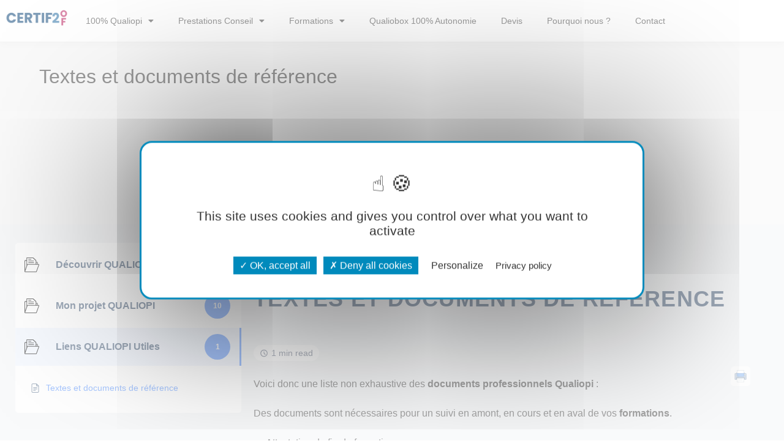

--- FILE ---
content_type: text/css
request_url: https://certif2of.fr/wp-content/uploads/elementor/css/post-466.css?ver=1769908127
body_size: 385
content:
.elementor-kit-466{--e-global-color-primary:#6EC1E4;--e-global-color-secondary:#54595F;--e-global-color-text:#7A7A7A;--e-global-color-accent:#61CE70;--e-global-color-2d2f9f3c:#4054B2;--e-global-color-49ea0b9:#23A455;--e-global-color-2915e8d3:#000;--e-global-color-7b67aef7:#FFF;--e-global-color-2759a820:#1A659E;--e-global-color-313d0553:#003C72;--e-global-color-7838eb29:#DEDFE1;--e-global-color-2ca77f7b:#333333;--e-global-color-c8b93e6:#F11774;--e-global-color-18632f9:#B40B4E;--e-global-color-5d387d9:#D70B52;--e-global-color-258999c:#F2F2F2;--e-global-typography-primary-font-family:"Roboto";--e-global-typography-primary-font-weight:600;--e-global-typography-secondary-font-family:"Roboto Slab";--e-global-typography-secondary-font-weight:400;--e-global-typography-text-font-family:"Roboto";--e-global-typography-text-font-weight:400;--e-global-typography-accent-font-family:"Roboto";--e-global-typography-accent-font-weight:500;}.elementor-kit-466 e-page-transition{background-color:#FFBC7D;}.elementor-section.elementor-section-boxed > .elementor-container{max-width:1140px;}.e-con{--container-max-width:1140px;}.elementor-widget:not(:last-child){margin-block-end:20px;}.elementor-element{--widgets-spacing:20px 20px;--widgets-spacing-row:20px;--widgets-spacing-column:20px;}{}h1.entry-title{display:var(--page-title-display);}@media(max-width:1024px){.elementor-section.elementor-section-boxed > .elementor-container{max-width:1024px;}.e-con{--container-max-width:1024px;}}@media(max-width:767px){.elementor-section.elementor-section-boxed > .elementor-container{max-width:767px;}.e-con{--container-max-width:767px;}}

--- FILE ---
content_type: text/css
request_url: https://certif2of.fr/wp-content/uploads/elementor/css/post-5560.css?ver=1769908128
body_size: 695
content:
.elementor-5560 .elementor-element.elementor-element-2ec6f939{--display:flex;--flex-direction:row;--container-widget-width:calc( ( 1 - var( --container-widget-flex-grow ) ) * 100% );--container-widget-height:100%;--container-widget-flex-grow:1;--container-widget-align-self:stretch;--flex-wrap-mobile:wrap;--justify-content:center;--align-items:stretch;--gap:10px 10px;--row-gap:10px;--column-gap:10px;box-shadow:0px 3px 10px 0px rgba(224.4, 224.4, 224.4, 0.5);--padding-top:0px;--padding-bottom:0px;--padding-left:0px;--padding-right:0px;}.elementor-5560 .elementor-element.elementor-element-2ec6f939:not(.elementor-motion-effects-element-type-background), .elementor-5560 .elementor-element.elementor-element-2ec6f939 > .elementor-motion-effects-container > .elementor-motion-effects-layer{background-color:#FFFFFF;}.elementor-5560 .elementor-element.elementor-element-5d7b4ffd{--display:flex;--flex-direction:row;--container-widget-width:calc( ( 1 - var( --container-widget-flex-grow ) ) * 100% );--container-widget-height:100%;--container-widget-flex-grow:1;--container-widget-align-self:stretch;--flex-wrap-mobile:wrap;--justify-content:space-between;--align-items:center;--gap:0px 0px;--row-gap:0px;--column-gap:0px;--padding-top:0px;--padding-bottom:0px;--padding-left:0px;--padding-right:0px;}.elementor-5560 .elementor-element.elementor-element-5860350 img{width:120px;height:60px;object-fit:contain;object-position:center center;}.elementor-5560 .elementor-element.elementor-element-263e4a74 > .elementor-widget-container{padding:0px 0px 0px 0px;}.elementor-5560 .elementor-element.elementor-element-263e4a74 .elementor-menu-toggle{margin:0 auto;background-color:#FFFFFF;}.elementor-5560 .elementor-element.elementor-element-263e4a74 .elementor-nav-menu .elementor-item{font-size:14px;}.elementor-5560 .elementor-element.elementor-element-263e4a74 .elementor-nav-menu--main .elementor-item:hover,
					.elementor-5560 .elementor-element.elementor-element-263e4a74 .elementor-nav-menu--main .elementor-item.elementor-item-active,
					.elementor-5560 .elementor-element.elementor-element-263e4a74 .elementor-nav-menu--main .elementor-item.highlighted,
					.elementor-5560 .elementor-element.elementor-element-263e4a74 .elementor-nav-menu--main .elementor-item:focus{color:#E82050;fill:#E82050;}.elementor-5560 .elementor-element.elementor-element-263e4a74 .elementor-nav-menu--main .elementor-item{padding-top:24px;padding-bottom:24px;}.elementor-5560 .elementor-element.elementor-element-263e4a74 .elementor-nav-menu--dropdown a:hover,
					.elementor-5560 .elementor-element.elementor-element-263e4a74 .elementor-nav-menu--dropdown a:focus,
					.elementor-5560 .elementor-element.elementor-element-263e4a74 .elementor-nav-menu--dropdown a.elementor-item-active,
					.elementor-5560 .elementor-element.elementor-element-263e4a74 .elementor-nav-menu--dropdown a.highlighted{background-color:#E82050;}.elementor-5560 .elementor-element.elementor-element-263e4a74 .elementor-nav-menu--dropdown .elementor-item, .elementor-5560 .elementor-element.elementor-element-263e4a74 .elementor-nav-menu--dropdown  .elementor-sub-item{font-size:14px;}.elementor-5560 .elementor-element.elementor-element-263e4a74 .elementor-nav-menu--dropdown{border-radius:0px 0px 0px 0px;}.elementor-5560 .elementor-element.elementor-element-263e4a74 .elementor-nav-menu--dropdown li:first-child a{border-top-left-radius:0px;border-top-right-radius:0px;}.elementor-5560 .elementor-element.elementor-element-263e4a74 .elementor-nav-menu--dropdown li:last-child a{border-bottom-right-radius:0px;border-bottom-left-radius:0px;}.elementor-5560 .elementor-element.elementor-element-263e4a74 .elementor-nav-menu--main .elementor-nav-menu--dropdown, .elementor-5560 .elementor-element.elementor-element-263e4a74 .elementor-nav-menu__container.elementor-nav-menu--dropdown{box-shadow:0px 3px 10px 0px rgba(184.92812500000002, 184.92812500000002, 184.92812500000002, 0.5);}.elementor-5560 .elementor-element.elementor-element-263e4a74 .elementor-nav-menu--dropdown a{padding-left:12px;padding-right:12px;padding-top:16px;padding-bottom:16px;}.elementor-5560 .elementor-element.elementor-element-263e4a74 div.elementor-menu-toggle{color:var( --e-global-color-313d0553 );}.elementor-5560 .elementor-element.elementor-element-263e4a74 div.elementor-menu-toggle svg{fill:var( --e-global-color-313d0553 );}.elementor-theme-builder-content-area{height:400px;}.elementor-location-header:before, .elementor-location-footer:before{content:"";display:table;clear:both;}@media(max-width:1024px){.elementor-5560 .elementor-element.elementor-element-5d7b4ffd{--min-height:80px;--padding-top:0px;--padding-bottom:0px;--padding-left:20px;--padding-right:20px;}}@media(min-width:768px){.elementor-5560 .elementor-element.elementor-element-5d7b4ffd{--width:1200px;}}

--- FILE ---
content_type: text/css
request_url: https://certif2of.fr/wp-content/uploads/elementor/css/post-701.css?ver=1769908129
body_size: 296
content:
.elementor-701 .elementor-element.elementor-element-4fcd689:not(.elementor-motion-effects-element-type-background), .elementor-701 .elementor-element.elementor-element-4fcd689 > .elementor-motion-effects-container > .elementor-motion-effects-layer{background-color:#1A659E;}.elementor-701 .elementor-element.elementor-element-4fcd689{transition:background 0.3s, border 0.3s, border-radius 0.3s, box-shadow 0.3s;margin-top:-45px;margin-bottom:0px;padding:50px 0px 50px 0px;}.elementor-701 .elementor-element.elementor-element-4fcd689 > .elementor-background-overlay{transition:background 0.3s, border-radius 0.3s, opacity 0.3s;}.elementor-701 .elementor-element.elementor-element-f3f0341{text-align:start;}.elementor-701 .elementor-element.elementor-element-f3f0341 img{width:55%;}.elementor-701 .elementor-element.elementor-element-e484134 > .elementor-widget-container{padding:0px 0px 0px 17px;}.elementor-701 .elementor-element.elementor-element-e484134 .elementor-heading-title{color:#FFFFFF;}.elementor-701 .elementor-element.elementor-element-104cbe0 > .elementor-widget-container{padding:0px 0px 0px 17px;}.elementor-701 .elementor-element.elementor-element-104cbe0 .elementor-heading-title{color:#FFFFFF;}.elementor-701 .elementor-element.elementor-element-24038b5 > .elementor-element-populated{margin:24px 0px 0px 0px;--e-column-margin-right:0px;--e-column-margin-left:0px;}.elementor-701 .elementor-element.elementor-element-21839b3 .elementor-heading-title{color:#FFFFFF;}.elementor-701 .elementor-element.elementor-element-072ff40 .elementor-heading-title{color:#FFFFFF;}.elementor-701 .elementor-element.elementor-element-6959969 .elementor-heading-title{color:#FFFFFF;}.elementor-701 .elementor-element.elementor-element-8be2c5c .elementor-heading-title{color:#FFFFFF;}.elementor-701 .elementor-element.elementor-element-26504c2 .elementor-heading-title{color:#FFFFFF;}.elementor-theme-builder-content-area{height:400px;}.elementor-location-header:before, .elementor-location-footer:before{content:"";display:table;clear:both;}

--- FILE ---
content_type: text/javascript
request_url: https://certif2of.fr/wp-content/plugins/cookie-citron/public/js/plugin-name-public.js?ver=1.0.0
body_size: 306
content:
(function( $ ) {
	'use strict';

	$(function() {

		var result = '<iframe width="100%" height="400" frameborder="0" id="MyFrame" title="Événements ITGA | Livestorm" src="https://app.livestorm.co/itga/upcoming?limit=12&amp;tag=Certif2OF" ></iframe>';
	 
tarteaucitron.services.Livestorm = {
		"key": "Livestorm",
		"type": "social",
		"name": "Livestorm",
		"uri": "https://livestorm.co/privacy-policy",
		"needConsent": true,
		"cookies": ['Livestorm'],
		"js": function () {
			"use strict";

			tarteaucitron.fallback(['Livestorm'], function (x) {

          return result;
          });
				
			
		},
		"fallback": function () {
			"use strict";
			var id = 'Livestorm';
			tarteaucitron.fallback(['Livestorm'], tarteaucitron.engage(id));
		}
	};
		
	 
	  });
	 
	 /* When the window is loaded:*/
	 
	 $( window ).load(function() {
	 
	




		 
		 
	 });
	

})( jQuery );
